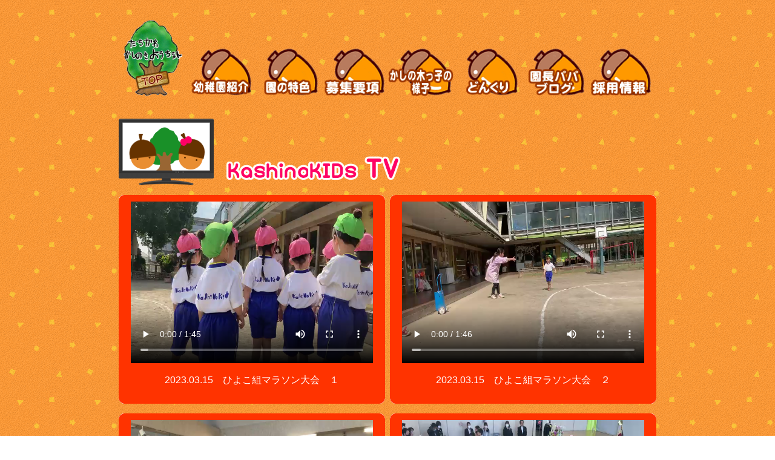

--- FILE ---
content_type: text/html
request_url: http://kashinokids.jp/html/tv_57.html
body_size: 55092
content:
<!DOCTYPE HTML PUBLIC "-//W3C//DTD HTML 4.01 Transitional//EN">
<HTML>
<HEAD>
<META http-equiv="Content-Type" content="text/html; charset=Shift_JIS">
<META name="GENERATOR" content="IBM WebSphere Studio Homepage Builder Version 9.0.0.0 for Windows">
<META http-equiv="Content-Style-Type" content="text/css">
<TITLE>立川かしの木幼稚園　かしのきっずTV</TITLE>
<SCRIPT>
<!--HPB_SCRIPT_INFO_40
//HPB_VFX_EVT Element:BODY Event:OnLoad Handler:HpbVfxinit('Layer1','HpbVfx0001','A120',1000,1000,0); 
//HPB_VFX_PAR Element:BODY Event:OnLoad LayerID:Layer1 Entry:HpbVfx0001 Param:A120 1stDelay:1000 NxtDelay:1000 Loop:0 
//-->
</SCRIPT>
<SCRIPT language="JavaScript">
<!--
HPB_SCRIPT_VFX_40
//
//  Licensed Materials - Property of IBM
//  11P5743
//  (C) Copyright IBM Corp. 1998, 2000 All Rights Reserved.
//
var layerId       =  0; var func          =  1; var effectPattern =  2; 
var startTime     =  3; var nextLayerIdx  =  4; var nextStartTime =  5; 
var intervalTime  =  6; var repeat        =  7; var endVisibility =  8;
var posX          =  9; var posY          = 10; var posStartX     = 11;
var posStartY     = 12; var posEndX       = 13; var posEndY       = 14;
var stepX         = 15; var stepY         = 16; var frame         = 17;
var accelerationX = 18; var accelerationY = 19; var angle         = 20;
var fixedX        = 21; var fixedY        = 22; 

var appVer = parseInt(navigator.appVersion);
var isNC = (document.layers && (appVer >= 4)); // Netscape Navigator 4.0 or later
var isIE = (document.all    && (appVer >= 4)); // Internet Explorer  4.0 or later
var elt;
elt = new Array;
var layerobj;
layerobj = new Array;
var lastobj;

function HpbVfxinit() {
  var w_str;
  if (isNC || isIE) {
    var n_div = arguments.length / 6;
    for (var div = 0; div < n_div; div++) {
      var args = 6 * div;
      var arg1 = arguments[args];
      var arg2 = arguments[args+1];
      var arg3 = arguments[args+2];
      var arg4 = arguments[args+3];
      var arg5 = arguments[args+4];
      var arg6 = arguments[args+5];
      elt[div] = new Array(arg1,arg2,arg3,arg4,-1,arg5,0,arg6,true,-32767,-32767,-32767,-32767,-32767,-32767,-32767,-32767,40,1.0,1.0,0,-1,-1);
  } }

  if (isNC) {
    for (i=0; i < elt.length; i++) {
      w_str = "document." + elt[i][layerId];
      layerobj[i] = eval(w_str);
      if (layerobj[i]) {
        layerobj[i].init = false;
        layerobj[i].innerH = window.innerHeight;
        layerobj[i].innerW = window.innerWidth;
        layerobj[i].pos_x = layerobj[i].left;
        layerobj[i].pos_y = layerobj[i].top;
        layerobj[i].pos_w = layerobj[i].clip.width;
        layerobj[i].pos_h = layerobj[i].clip.height;
  } } }
  if (isIE) {
    for (i=0; i < elt.length; i++) {
      w_str = "document.all.item(\"" + elt[i][layerId] + "\")";
      if (eval(w_str)) {
        w_str = "document.all.item(\"" + elt[i][layerId] + "\").style";
        layerobj[i] = eval(w_str);
        if (layerobj[i]) {
          layerobj[i].init = false;
          layerobj[i].innerH = document.body.clientHeight;
          layerobj[i].innerW = document.body.clientWidth;
          layerobj[i].pos_x = layerobj[i].pixelLeft;
          layerobj[i].pos_y = layerobj[i].pixelTop;
          layerobj[i].pos_w = layerobj[i].pixelWidth;
          layerobj[i].pos_h = layerobj[i].pixelHeight;
  } } } }

  if (isNC || isIE) {
    for (i=0; i < elt.length; i++) {
      if (layerobj[i]) {
        if (elt[i][posX] == -32767) elt[i][posX] = layerobj[i].pos_x;
        if (elt[i][posY] == -32767) elt[i][posY] = layerobj[i].pos_y;
        if (elt[i][effectPattern].charAt(0) == "A") {
          if (elt[i][posX] != -32767) elt[i][posEndX] = elt[i][posX];
          if (elt[i][posY] != -32767) elt[i][posEndY] = elt[i][posY];
          if (elt[i][effectPattern].charAt(1) == "1") {
            elt[i][posStartX] = layerobj[i].pos_w * -1;
            if (elt[i][posY] != -32767) elt[i][posStartY] = elt[i][posY];
          }
          if (elt[i][effectPattern].charAt(1) == "3") {
            if (elt[i][posX] != -32767) elt[i][posStartX] = elt[i][posX];
            elt[i][posStartY] = layerobj[i].pos_h * -1;
          }
          if (elt[i][effectPattern].charAt(1) == "5") {
            elt[i][posStartX] = layerobj[i].pos_w * -1;
            elt[i][posStartY] = layerobj[i].pos_h * -1;
          }
          if (elt[i][effectPattern].charAt(1) == "8") {
            elt[i][posStartX] = layerobj[i].pos_w * -1;
            elt[i][posStartY] = layerobj[i].innerH;
        } }
        if (elt[i][effectPattern].charAt(0) == "B") {
          if (elt[i][posX] != -32767) elt[i][posStartX] = elt[i][posX];
          if (elt[i][posY] != -32767) elt[i][posStartY] = elt[i][posY];
          if (elt[i][effectPattern].charAt(1) == "2") {
            elt[i][posEndX] = layerobj[i].pos_w * -1;
            if (elt[i][posY] != -32767) elt[i][posEndY] = elt[i][posY];
          }
          if (elt[i][effectPattern].charAt(1) == "4") {
            if (elt[i][posX] != -32767) elt[i][posEndX] = elt[i][posX];
            elt[i][posEndY] = layerobj[i].pos_h * -1;
          }
          if (elt[i][effectPattern].charAt(1) == "6") {
            elt[i][posEndX] = layerobj[i].pos_w * -1;
            elt[i][posEndY] = layerobj[i].pos_h * -1;
          }
          if (elt[i][effectPattern].charAt(1) == "7") {
            elt[i][posEndX] = layerobj[i].pos_w * -1;
            elt[i][posEndY] = layerobj[i].innerH;
        } }
        if (elt[i][effectPattern].charAt(0) == "C") {
          if (elt[i][effectPattern].charAt(1) == "2") {
            elt[i][posStartX] = layerobj[i].innerW;
            elt[i][posEndX] = layerobj[i].pos_w * -1;
            if (elt[i][posY] != -32767) {
              elt[i][posStartY] = elt[i][posY];
              elt[i][posEndY] = elt[i][posY];
            }
          }
          if (elt[i][effectPattern].charAt(1) == "1") {
            elt[i][posStartX] = layerobj[i].pos_w * -1;
            elt[i][posEndX] = layerobj[i].innerW;
            if (elt[i][posY] != -32767) {
              elt[i][posStartY] = elt[i][posY];
              elt[i][posEndY] = elt[i][posY];
            }
          }
          if (elt[i][effectPattern].charAt(1) == "3") {
            if (elt[i][posX] != -32767) {
              elt[i][posStartX] = elt[i][posX];
              elt[i][posEndX] = elt[i][posX];
            }
            elt[i][posStartY] = layerobj[i].pos_h * -1;
            elt[i][posEndY] = layerobj[i].innerH;
          }
          if (elt[i][effectPattern].charAt(1) == "4") {
            if (elt[i][posX] != -32767) {
              elt[i][posStartX] = elt[i][posX];
              elt[i][posEndX] = elt[i][posX];
            }
            elt[i][posStartY] = layerobj[i].innerH;
            elt[i][posEndY] = layerobj[i].pos_h * -1;
          }
          if (elt[i][effectPattern].charAt(1) == "7") {
            elt[i][posStartX] = layerobj[i].innerW;
            elt[i][posStartY] = layerobj[i].pos_h * -1;
            elt[i][posEndX] = layerobj[i].pos_w * -1;
            elt[i][posEndY] = layerobj[i].innerH;
          }
          if (elt[i][effectPattern].charAt(1) == "5") {
            elt[i][posStartX] = layerobj[i].pos_w * -1;
            elt[i][posStartY] = layerobj[i].pos_h * -1;
            elt[i][posEndX] = layerobj[i].innerW;
            elt[i][posEndY] = layerobj[i].innerH;
          }
          if (elt[i][effectPattern].charAt(1) == "6") {
            elt[i][posStartX] = layerobj[i].innerW;
            elt[i][posStartY] = layerobj[i].innerH;
            elt[i][posEndX] = layerobj[i].pos_w * -1;
            elt[i][posEndY] = layerobj[i].pos_h * -1;
          }
          if (elt[i][effectPattern].charAt(1) == "8") {
            elt[i][posStartX] = layerobj[i].pos_w * -1;
            elt[i][posStartY] = layerobj[i].innerH;
            elt[i][posEndX] = layerobj[i].innerW;
            elt[i][posEndY] = layerobj[i].pos_h * -1;
        } }
        if (elt[i][effectPattern].charAt(0) == "D") {
          if (elt[i][effectPattern].charAt(1) == "1") {
            elt[i][stepX] = 4;  elt[i][stepY] = 0;
          }
          if (elt[i][effectPattern].charAt(1) == "3") {
            elt[i][stepX] = 0;  elt[i][stepY] = 4;
        } }
        if (elt[i][effectPattern].charAt(0) == "F") {
          if (elt[i][effectPattern].charAt(1) == "4") {
            if (elt[i][posX] != -32767) {
              elt[i][posStartX] = elt[i][posX];
              elt[i][posEndX] = elt[i][posX] + layerobj[i].pos_w;
            }
            if (elt[i][posY] != -32767) {
              elt[i][posStartY] = elt[i][posY];
              if (elt[i][effectPattern].charAt(3) == "1") elt[i][posEndY] = elt[i][posY] + 80;
              if (elt[i][effectPattern].charAt(3) == "2") elt[i][posEndY] = elt[i][posY] + 160;
              if (elt[i][effectPattern].charAt(3) == "3") elt[i][posEndY] = elt[i][posY] + 320;
            }
            elt[i][stepX] = 0;  elt[i][stepY] = 4;
          }
          if (elt[i][effectPattern].charAt(1) == "2") {
            if (elt[i][posX] != -32767) {
              elt[i][posStartX] = elt[i][posX];
              if (elt[i][effectPattern].charAt(3) == "1") elt[i][posEndX] = elt[i][posX] + 80;
              if (elt[i][effectPattern].charAt(3) == "2") elt[i][posEndX] = elt[i][posX] + 160;
              if (elt[i][effectPattern].charAt(3) == "3") elt[i][posEndX] = elt[i][posX] + 320;
            }
            if (elt[i][posY] != -32767) {
              elt[i][posStartY] = elt[i][posY];
              elt[i][posEndY] = elt[i][posY] + layerobj[i].pos_h;
            }
            elt[i][stepX] = 4;  elt[i][stepY] = 0;
        } }
        if (elt[i][effectPattern].charAt(0) == "G") {
          if (elt[i][effectPattern].charAt(1) == "2") {
            elt[i][posStartX] = 0;
            if (elt[i][effectPattern].charAt(3) == "1") elt[i][posStartY] = 80;
            if (elt[i][effectPattern].charAt(3) == "2") elt[i][posStartY] = 160;
            if (elt[i][effectPattern].charAt(3) == "3") elt[i][posStartY] = 320;
            elt[i][posEndX] = 1;  elt[i][posEndY] = 1;
        } }
        if (elt[i][effectPattern].charAt(0) == "H") {
          if (elt[i][effectPattern].charAt(3) == "1") {
            elt[i][stepX] = 8;  elt[i][stepY] = 8;
          }
          if (elt[i][effectPattern].charAt(3) == "2") {
            elt[i][stepX] = 16;  elt[i][stepY] = 16;
          }
          if (elt[i][effectPattern].charAt(3) == "3") {
            elt[i][stepX] = 32;  elt[i][stepY] = 32;
          }
          if (elt[i][effectPattern].charAt(1) == "2") {
            elt[i][stepX] = 0;  elt[i][fixedX] = true;  elt[i][fixedY] = true;
          }
          if (elt[i][effectPattern].charAt(1) == "1") {
            elt[i][stepY] = 0;  elt[i][fixedX] = true;  elt[i][fixedY] = true;
          }
          if (elt[i][effectPattern].charAt(1) == "3") {
            elt[i][fixedX] = false;  elt[i][fixedY] = false;
        } }
        if (elt[i][effectPattern].charAt(0) == "I") {
          if (elt[i][effectPattern].charAt(3) == "1") {
            elt[i][posStartX] = 40;  elt[i][posStartY] = 40;
          }
          if (elt[i][effectPattern].charAt(3) == "2") {
            elt[i][posStartX] = 80;  elt[i][posStartY] = 80;
          }
          if (elt[i][effectPattern].charAt(3) == "3") {
            elt[i][posStartX] = 160;  elt[i][posStartY] = 160;
          }
          elt[i][posEndX] = 1;  elt[i][posEndY] = 1;  elt[i][stepX] = -32767;
          if (elt[i][effectPattern].charAt(1) == "1") {
            elt[i][posY] += elt[i][posStartY];
            elt[i][stepY] = Math.PI * 3 / 2;
            elt[i][frame] = 40;
          }
          if (elt[i][effectPattern].charAt(1) == "2") {
            elt[i][posY] -= elt[i][posStartY];
            elt[i][stepY] = Math.PI * 1 / 2;
            elt[i][frame] = 40;
          }
          if (elt[i][effectPattern].charAt(1) == "3") {
            elt[i][posX] -= elt[i][posStartX];
            elt[i][stepY] = Math.PI * 0 / 2;
            elt[i][frame] = 40;
          }
          if (elt[i][effectPattern].charAt(1) == "4") {
            elt[i][posX] += elt[i][posStartX];
            elt[i][stepY] = Math.PI * 2 / 2;
            elt[i][frame] = 40;
          }
          if (elt[i][effectPattern].charAt(1) == "5") {
            elt[i][posY] += elt[i][posStartY];
            elt[i][stepY] = Math.PI * 3 / 2;
            elt[i][frame] = -40;
          }
          if (elt[i][effectPattern].charAt(1) == "6") {
            elt[i][posY] -= elt[i][posStartY];
            elt[i][stepY] = Math.PI * 1 / 2;
            elt[i][frame] = -40;
          }
          if (elt[i][effectPattern].charAt(1) == "7") {
            elt[i][posX] -= elt[i][posStartX];
            elt[i][stepY] = Math.PI * 0 / 2;
            elt[i][frame] = -40;
          }
          if (elt[i][effectPattern].charAt(1) == "8") {
            elt[i][posX] += elt[i][posStartX];
            elt[i][stepY] = Math.PI * 2 / 2;
            elt[i][frame] = -40;
        } }
        if (elt[i][effectPattern].charAt(0) == "J") {
          if (elt[i][effectPattern].charAt(3) == "1") {
            elt[i][posStartX] = 0;  elt[i][posStartY] = 80;
          }
          if (elt[i][effectPattern].charAt(3) == "2") {
            elt[i][posStartX] = 0;  elt[i][posStartY] = 160;
          }
          if (elt[i][effectPattern].charAt(3) == "3") {
            elt[i][posStartX] = 0;  elt[i][posStartY] = 320;
          }
          elt[i][posEndX] = 1;  elt[i][posEndY] = 1;
          elt[i][stepX] = -32767;  elt[i][stepY] = 0;
          if (elt[i][effectPattern].charAt(1) == "2") {
            elt[i][accelerationY] = 0.99;  elt[i][frame] = 40;
        } }
        if (elt[i][effectPattern].charAt(0) == "K") {
          if (elt[i][effectPattern].charAt(3) == "1") {
            elt[i][posStartX] = 40;  elt[i][posStartY] = 40;
          }
          if (elt[i][effectPattern].charAt(3) == "2") {
            elt[i][posStartX] = 80;  elt[i][posStartY] = 80;
          }
          if (elt[i][effectPattern].charAt(3) == "3") {
            elt[i][posStartX] = 160;  elt[i][posStartY] = 160;
          }
          elt[i][stepX] = -32767;  elt[i][stepY] = 0;
          if (elt[i][effectPattern].charAt(1) == "1") {
            elt[i][posEndX] = 13;  elt[i][posEndY] = 12;  elt[i][frame] = 160;
          }
          if (elt[i][effectPattern].charAt(1) == "2") {
            elt[i][posEndX] = 7;  elt[i][posEndY] = 2;  elt[i][frame] = 160;
          }
          if (elt[i][effectPattern].charAt(1) == "3") {
            elt[i][posEndX] = 11;  elt[i][posEndY] = 4;  elt[i][frame] = 160;
          }
          if (elt[i][effectPattern].charAt(1) == "4") {
            elt[i][posEndX] = 7;  elt[i][posEndY] = 4;  elt[i][frame] = 160;
        } }
        if (elt[i][effectPattern].charAt(2) == "1") elt[i][intervalTime] = 200;
        if (elt[i][effectPattern].charAt(2) == "2") elt[i][intervalTime] = 100;
        if (elt[i][effectPattern].charAt(2) == "3") elt[i][intervalTime] = 50;
        if ( elt[i][startTime] >= 0 ) setTimeout( "HpbVfxtimer(" + i + ")", elt[i][startTime] );
} } } }

function HpbVfxtimer(tid) {
  if (isNC || isIE) {
    if (layerobj[tid]) {
      var func_str;
      func_str = elt[tid][func] + "( tid, elt[tid], layerobj[tid] )";
      eval(func_str);
} } }

function HpbVfxshowobj(obj) {
  if (obj) {
    if (isNC) obj.visibility = "show";
    if (isIE) obj.visibility = "visible";
    lastobj = obj;
} }

function HpbVfxhideobj(obj) {
  if (obj) {
    if (isNC) obj.visibility = "hide";
    if (isIE) obj.visibility = "hidden";
} }

function HpbVfx0001(tid,et,ob) {
  var x;  var y;
  if (ob) {
    if (ob.init == false) {
      if (et[stepX] != -32767) ob.stepX = et[stepX] * Math.cos(et[angle]);
      else ob.stepX = (et[posEndX] - et[posStartX]) / et[frame];
      if (et[stepY] != -32767) ob.stepY = et[stepY] * Math.sin(et[angle]);
      else ob.stepY = (et[posEndY] - et[posStartY]) / et[frame];
      if (ob.stepX > 0 && ob.stepX < 1) ob.stepX = 1;
      if (ob.stepX < 0 && ob.stepX > -1) ob.stepX = -1;
      if (ob.stepY > 0 && ob.stepY < 1) ob.stepY = 1;
      if (ob.stepY < 0 && ob.stepY > -1) ob.stepY = -1;
      if (et[posStartX] != -32767) ob.x = et[posStartX];
      else if (ob.stepX > 0) ob.x = 0 - ob.pos_w; else ob.x = ob.innerW - ob.pos_w;
      if (et[posStartY] != -32767) ob.y = et[posStartY];
      else if (ob.stepY > 0) ob.y = 0 - ob.pos_h; else ob.y = ob.innerH - ob.pos_h;
      if (et[posEndX] != -32767) ob.posEndX = et[posEndX];
      else if (ob.stepX > 0) ob.posEndX = ob.innerW - ob.pos_w; else ob.posEndX = 0 - ob.pos_w;
      if (et[posEndY] != -32767) ob.posEndY = et[posEndY];
      else if (ob.stepY > 0) ob.posEndY = ob.innerH - ob.pos_h; else ob.posEndY = 0 - ob.pos_h;
      HpbVfxshowobj(ob);
      ob.init = true;  ob.frame = 0;
    }
    ob.stepX = ob.stepX * et[accelerationX];
    if (ob.stepX > 0 && ob.stepX < 1) ob.stepX = 1;
    if (ob.stepX < 0 && ob.stepX > -1) ob.stepX = -1;
    ob.stepY = ob.stepY * et[accelerationY];
    if (ob.stepY > 0 && ob.stepY < 1) ob.stepY = 1;
    if (ob.stepY < 0 && ob.stepY > -1) ob.stepY = -1;
    ob.x += ob.stepX;  ob.y += ob.stepY;
    var endX;  var endY;
    endX = false;  endY = false;
    if (ob.stepX > 0) if (ob.x >= ob.posEndX) {endX = true;  ob.x = ob.posEndX;}
    if (ob.stepX < 0) if (ob.x <= ob.posEndX) {endX = true;  ob.x = ob.posEndX;}
    if (ob.stepX == 0) endX = true;
    if (ob.stepY > 0) if (ob.y >= ob.posEndY) {endY = true;  ob.y = ob.posEndY;}
    if (ob.stepY < 0) if (ob.y <= ob.posEndY) {endY = true;  ob.y = ob.posEndY;}
    if (ob.stepY == 0) endY = true;
    ob.left = Math.round( ob.x );  ob.top = Math.round(ob.y);
    if (endX == true && endY == true) {
      if (et[endVisibility] == false) HpbVfxhideobj(ob);
      ob.init = false;
      if (et[repeat] == true) setTimeout("HpbVfxtimer(" + tid + ")",et[startTime]);
      else if (et[nextLayerIdx] >= 0) setTimeout("HpbVfxtimer(" + et[nextLayerIdx] + ")",et[nextStartTime]);
    } else setTimeout("HpbVfxtimer(" + tid + ")",et[intervalTime]);
} }

function HpbVfx0101(tid,et,ob) {
  var cl;  var cr;  var ct;  var cb;  var tm;  var x;  var y;
  if (ob) {
    if (ob.init == false) {
      if (et[stepX] != -32767) ob.cs_x = et[stepX]; else ob.cs_x = ob.pos_w / et[frame];
      if (et[stepY] != -32767) ob.cs_y = et[stepY]; else ob.cs_y = ob.pos_h / et[frame];
      ob.c_x = 0;  ob.c_y = 0;
      HpbVfxshowobj(ob);
      ob.init = true;
    }
    tm = false;
    cl = 0;  cr = ob.pos_w;  ct = 0;  cb = ob.pos_h;
    x = ob.pos_x;  y = ob.pos_y;
    if (et[fixedX] == false) {
      if (ob.cs_x > 0) {
        ob.c_x += ob.cs_x;
        if (cr > ob.c_x) {
          cl = cr - ob.c_x;  tm = true;  x = ob.pos_x - ob.pos_w + ob.c_x;
      } }
      if (ob.cs_x < 0) {
        ob.c_x += ob.cs_x;  cr = ob.c_x * -1;
        if (cr < ob.pos_w) {
          tm = true;  x = ob.pos_x + ob.pos_w + ob.c_x;
        } else cr = ob.pos_w;
      }
    } else {
      if (ob.cs_x > 0) {
        ob.c_x += ob.cs_x;
        if (cr > ob.c_x) {cr = ob.c_x;  tm = true;}
      }
      if (ob.cs_x < 0) {
        ob.c_x += ob.cs_x;  cl = ob.c_x * -1;
        if (cl < ob.pos_w) {tm = true;  cl = ob.pos_w - cl;} else cl = 0;
    } }
    if (et[fixedY] == false) {
      if (ob.cs_y > 0) {
        ob.c_y += ob.cs_y;
        if (cb > ob.c_y) {ct = cb - ob.c_y;  tm = true;  y = ob.pos_y - ob.pos_h + ob.c_y;}
      }
      if (ob.cs_y < 0) {
        ob.c_y += ob.cs_y;  cb = ob.c_y * -1;
        if ( cb < ob.pos_h ) {tm = true;  y = ob.pos_y + ob.pos_h + ob.c_y;} else cb = ob.pos_h;
      }
    } else {
      if (ob.cs_y > 0) {
        ob.c_y += ob.cs_y;
        if (cb > ob.c_y) {cb = ob.c_y;  tm = true;}
      }
      if (ob.cs_y < 0) {
        ob.c_y += ob.cs_y;  ct = ob.c_y * -1;
        if (ct < ob.pos_h) {tm = true;  ct = ob.pos_h - ct;} else ct = 0;
    } }
    if (isNC) {ob.clip.left = cl;  ob.clip.right = cr;  ob.clip.top = ct;  ob.clip.bottom = cb;}
    if (isIE) ob.clip = "rect(" + ct + "," + cr + "," + cb + "," + cl + ")";
    ob.top = y;  ob.left = x;
    if (tm) setTimeout("HpbVfxtimer(" + tid + ")",et[intervalTime]);
    else {
      if (et[endVisibility] == false) HpbVfxhideobj(ob);
      ob.init = false;
      if (et[repeat] == true) setTimeout("HpbVfxtimer(" + tid + ")",et[startTime]);
      else if (et[nextLayerIdx] >= 0) setTimeout("HpbVfxtimer(" + et[nextLayerIdx] + ")",et[nextStartTime]);
} } }

function HpbVfx0201(tid,et,ob) {
  var cl;  var cr;  var ct;  var cb;  var tm;  var x;  var y;
  if (ob) {
    if (ob.init == false) {
      if (et[stepX] != -32767) ob.cs_x = et[stepX]; else ob.cs_x = ob.pos_w / et[frame];
      if (et[stepY] != -32767) ob.cs_y = et[stepY]; else ob.cs_y = ob.pos_h / et[frame];
      ob.c_w = et[posEndX] - et[posStartX];  ob.c_h = et[posEndY] - et[posStartY];
      ob.c_x = 0;  ob.c_y = 0;
      HpbVfxshowobj(ob);
      ob.init = true;
    }
    tm = false;
    cl = 0;  cr = ob.pos_w;  ct = 0;  cb = ob.pos_h;
    x = et[posStartX];  y = et[posStartY];
    if (ob.cs_x > 0) {
      ob.c_x += ob.cs_x;
      if (ob.c_x < (ob.pos_w - ob.c_w)) {
        cl = ob.c_x;  cr = cl + ob.c_w;
        tm = true;
      } else cl = ob.pos_w - ob.c_w;
    }
    if (ob.cs_x < 0) {
      ob.c_x += ob.cs_x;  cr = ob.pos_w + ob.c_x;
      if (cr > ob.c_w) {cl = cr - ob.c_w;  tm = true;}
      else cr = ob.c_w;
    }
    if (ob.cs_y > 0) {
      ob.c_y += ob.cs_y;
      if (ob.c_y < (ob.pos_h - ob.c_h)) {
        ct = ob.c_y;  cb = ct + ob.c_h;
        tm = true;
      } else ct = ob.pos_h - ob.c_h;
    }
    if (ob.cs_y < 0) {
      ob.c_y += ob.cs_y;  cb = ob.pos_h + ob.c_y;
      if (cb > ob.c_h) {ct = cb - ob.c_h;  tm = true;}
      else cb = ob.c_h;
    }
    if (isNC) {ob.clip.left = cl;  ob.clip.right = cr;  ob.clip.top = ct;  ob.clip.bottom = cb;}
    if (isIE) ob.clip = "rect(" + ct + "," + cr + "," + cb + "," + cl + ")";
    x -= cl;  y -= ct;
    ob.top = y;  ob.left = x;
    if (tm) setTimeout( "HpbVfxtimer(" + tid + ")",et[intervalTime]);
    else {
      if (et[endVisibility] == false) HpbVfxhideobj(ob);
      ob.init = false;
      if (et[repeat] == true) setTimeout("HpbVfxtimer(" + tid + ")",et[startTime]);
      else if (et[nextLayerIdx] >= 0) setTimeout("HpbVfxtimer(" + et[nextLayerIdx] + ")",et[nextStartTime]);
} } }

function HpbVfx0301(tid,et,ob) {
  var x;  var y;  var tx;  var ty;
  if (ob) {
    if (ob.init == false) {
      if (et[stepX] != -32767) ob.step = et[stepX]; else ob.step = (Math.PI * 2) / et[frame];
      ob.boundX = et[posStartX];  ob.boundY = et[posStartY];
      ob.angle = 0.0;
      HpbVfxshowobj(ob);
      ob.init = true;
    }
    tx = Math.cos(ob.angle * et[posEndX]) * ob.boundX;  ty = Math.sin(ob.angle * et[posEndY]) * ob.boundY;
    if (et[fixedX] != 0) tx = Math.abs(tx) * et[fixedX];
    if (et[fixedY] != 0) ty = Math.abs(ty) * et[fixedY];
    x = et[posX];  y = et[posY];
    x += tx * Math.cos(et[angle]);  y += tx * Math.sin(et[angle]);
    x += ty * Math.cos(et[angle] + (Math.PI / 2));  y += ty * Math.sin(et[angle] + (Math.PI / 2));
    ob.top = Math.round(y);  ob.left = Math.round(x);
    if (et[accelerationX] != 1.0 || et[accelerationY] != 1.0) {
      ob.boundX *= et[accelerationX];  ob.boundY *= et[accelerationY];
      if (ob.boundX < 4  && ob.boundY < 4) {
        ob.init = false;
        if (et[repeat] == true) setTimeout("HpbVfxtimer(" + tid + ")",et[startTime]);
        else if (et[nextLayerIdx] >= 0) setTimeout("HpbVfxtimer(" + et[nextLayerIdx] + ")",et[nextStartTime]);
      } else {
        ob.angle += ob.step;
        setTimeout("HpbVfxtimer(" + tid + ")",et[intervalTime]);
      }
    } else {
      if (ob.angle >= (2 * Math.PI)) {
        ob.init = false;
        if (et[repeat] == true) setTimeout("HpbVfxtimer(" + tid + ")",et[startTime]);
        else if (et[nextLayerIdx] >= 0) setTimeout("HpbVfxtimer(" + et[nextLayerIdx] + ")",et[nextStartTime]);
      } else {
        ob.angle += ob.step;
        setTimeout("HpbVfxtimer(" + tid + ")",et[intervalTime]);
} } } }

function HpbVfx0311(tid,et,ob) {
  var x;  var y;  var ws;
  if (ob) {
    if (ob.init == false) {ob.setp = 0;  HpbVfxshowobj(ob);  ob.init = true;}
    x = et[posX];  y = et[posY];
    if (et[fixedX] == true) ws = ob.setp;
    else {
      ws = Math.round(Math.random() * 4);
      if (ws > 3) ws = 0;
    }
    if (ws == 1) x += et[stepX];
    if (ws == 3) x -= et[stepX];
    if (et[fixedY] == true) ws = ob.setp;
    else {
      ws = Math.round(Math.random() * 4);
      if (ws > 3) ws = 0;
    }
    if (ws == 1) y += et[stepY];
    if (ws == 3) y -= et[stepY];
    ob.top = Math.round( y );  ob.left = Math.round( x );
    ob.setp ++;
    if (ob.setp >= 4) {
      ob.init = false;
      if (et[repeat] == true) setTimeout("HpbVfxtimer(" + tid + ")",et[startTime]);
      else if (et[nextLayerIdx] >= 0) setTimeout("HpbVfxtimer(" + et[nextLayerIdx] + ")",et[nextStartTime]);
    } else setTimeout("HpbVfxtimer(" + tid + ")",et[intervalTime]);
} }

function HpbVfx0401(tid,et,ob) {
  var x;  var y;  var tx;  var ty;
  if (ob) {
    if (ob.init == false) {
      if (et[stepX] != -32767) ob.step = et[stepX]; else ob.step = (Math.PI * 2) / et[frame];
      ob.angle = 0.0;
      HpbVfxshowobj(ob);
      ob.init = true;
    }
    tx = Math.cos((ob.angle * et[posEndX]) + et[stepY]) * et[posStartX];
    ty = Math.sin((ob.angle * et[posEndY]) + et[stepY]) * et[posStartY];
    x = et[posX];  y = et[posY];
    x += tx * Math.cos(et[angle]);  y += tx * Math.sin(et[angle]);
    x += ty * Math.cos(et[angle] + (Math.PI / 2));  y += ty * Math.sin(et[angle] + (Math.PI / 2));
    ob.top = Math.round(y);  ob.left = Math.round(x);
    if (Math.abs(ob.angle) >= (2 * Math.PI)) {
      ob.init = false;
      if (et[repeat] == true) setTimeout("HpbVfxtimer(" + tid + ")",et[startTime]);
      else if (et[nextLayerIdx] >= 0) setTimeout("HpbVfxtimer(" + et[nextLayerIdx] + ")",et[nextStartTime]);
    } else {
      ob.angle += ob.step;
      setTimeout("HpbVfxtimer(" + tid + ")",et[intervalTime]);
} } }

function HpbVfx0501(tid,et,ob) {
  if (ob) {
    if (ob.init == false) {HpbVfxshowobj(ob);  ob.init = true;}
    var px;  var py;
    if (isNC) {px = window.pageXOffset;  py = window.pageYOffset;}
    if (isIE) {px = document.body.scrollLeft;  py = document.body.scrollTop;}
    ob.top = Math.round(py + et[posY]);  ob.left = Math.round(px + et[posX]);
    setTimeout("HpbVfxtimer(" + tid + ")",et[intervalTime]);
} }

function MM_preloadImages() { //v3.0
  var d=document; if(d.images){ if(!d.MM_p) d.MM_p=new Array();
    var i,j=d.MM_p.length,a=MM_preloadImages.arguments; for(i=0; i<a.length; i++)
    if (a[i].indexOf("#")!=0){ d.MM_p[j]=new Image; d.MM_p[j++].src=a[i];}}
}

function MM_swapImgRestore() { //v3.0
  var i,x,a=document.MM_sr; for(i=0;a&&i<a.length&&(x=a[i])&&x.oSrc;i++) x.src=x.oSrc;
}

function MM_findObj(n, d) { //v4.01
  var p,i,x;  if(!d) d=document; if((p=n.indexOf("?"))>0&&parent.frames.length) {
    d=parent.frames[n.substring(p+1)].document; n=n.substring(0,p);}
  if(!(x=d[n])&&d.all) x=d.all[n]; for (i=0;!x&&i<d.forms.length;i++) x=d.forms[i][n];
  for(i=0;!x&&d.layers&&i<d.layers.length;i++) x=MM_findObj(n,d.layers[i].document);
  if(!x && d.getElementById) x=d.getElementById(n); return x;
}

function MM_swapImage() { //v3.0
  var i,j=0,x,a=MM_swapImage.arguments; document.MM_sr=new Array; for(i=0;i<(a.length-2);i+=3)
   if ((x=MM_findObj(a[i]))!=null){document.MM_sr[j++]=x; if(!x.oSrc) x.oSrc=x.src; x.src=a[i+2];}
}
//-->
</SCRIPT>
</HEAD>
<BODY background="../image/sc01_bg.gif" onload="HpbVfxinit('Layer1','HpbVfx0001','A120',1000,1000,0);MM_preloadImages('../parts/menu_tree140_on.png','../parts/menu_syoukai_on.png','../parts/menu_tokushoku_on.png','../parts/menu_bosyuu_on.png','../parts/menu_live_on.png','../parts/menu_donguri2_on.png','../parts/menu_blog_on.png','../parts/menu_saiyou_on.png')">
<table width="878" align="center" cellspacing="2">
  <tr> 
    <td> <div align="center"> <br>
        <table width="900" align="center" cellspacing="2">
          <tr> 
            <td colspan="4"><font size="2"><font size="2"><font size="2"><font size="2"><font size="2"><font size="2"><font size="2"><font size="2"><font size="2"><font size="2"><font size="2"><font size="2"><font size="2"><font size="2"><font color="#FFFFFF"></font></font></font></font></font></font></font></font></font></font></font></font></font></font></font><font size="2"><font color="#FFFFFF"> 
              </font> </font> <div align="center"><font size="2"><font size="2"><font color="#FFFFFF"><a href="../index.html" onMouseOut="MM_swapImgRestore()" onMouseOver="MM_swapImage('Image121','','../parts/menu_tree140_on.png',1)"><img src="../parts/menu_tree140_off.png" name="Image121" width="110" height="128" border="0" id="Image121"></a></font><font size="2"><font size="2"><font size="2"><font size="2"><font size="2"><font size="2"><font size="2"><font size="2"><font size="2"><font size="2"><font size="2"><font size="2"><font size="2"><font size="2"><font color="#FFFFFF"><a href="syoukai.html" onMouseOut="MM_swapImgRestore()" onMouseOver="MM_swapImage('Image711','','../parts/menu_syoukai_on.png',1)"><img src="../parts/menu_syoukai_off.png" name="Image711" width="110" height="119" border="0" id="Image71"></a><a href="tokushoku.html" onMouseOut="MM_swapImgRestore()" onMouseOver="MM_swapImage('Image191','','../parts/menu_tokushoku_on.png',1)"><img src="../parts/menu_tokushoku_off.png" name="Image191" width="110" height="119" border="0" id="Image191"></a><a href="bosyuyoukou.html" onMouseOut="MM_swapImgRestore()" onMouseOver="MM_swapImage('Image201','','../parts/menu_bosyuu_on.png',1)"><img src="../parts/menu_bosyuu_off.png" name="Image201" width="110" height="119" border="0" id="Image201"></a></font><font size="2"><font size="2"><font size="2"><font size="2"><font size="2"><font size="2"><font size="2"><font size="2"><font size="2"><font size="2"><font color="#FFFFFF"><a href="kashinokids.html" onMouseOut="MM_swapImgRestore()" onMouseOver="MM_swapImage('Image111','','../parts/menu_live_on.png',1)"><img src="../parts/menu_live_off.png" name="Image111" width="110" height="119" border="0" id="Image111"></a><a href="donguri.html" onMouseOut="MM_swapImgRestore()" onMouseOver="MM_swapImage('Image211','','../parts/menu_donguri2_on.png',1)"><img src="../parts/menu_donguri2_off.png" name="Image211" width="110" height="119" border="0" id="Image211"></a></font><font size="2"><font color="#FFFFFF"><a href="https://kashinokids.blogspot.com/" target="_blank" onMouseOver="MM_swapImage('Image91','','../parts/menu_blog_on.png',1)" onMouseOut="MM_swapImgRestore()"><img src="../parts/menu_blog_off.png" name="Image91" width="110" height="119" border="0" id="Image91"></a><a href="bosyu.html" onMouseOut="MM_swapImgRestore()" onMouseOver="MM_swapImage('Image221','','../parts/menu_saiyou_on.png',1)"><img src="../parts/menu_saiyou_off.png" name="Image221" width="110" height="119" border="0" id="Image221"></a></font></font></font></font></font></font></font></font></font></font></font></font></font></font></font></font></font></font></font></font></font></font></font></font></font></font></font></font></div></td>
          </tr>
          <tr> 
            <td colspan="4"><div align="center"></div>
            　</td>
          </tr>
        </table>
        <font size="2"><font color="#FFFFFF"> </font> </font></div>
      <div align="center"></div></td>
  </tr>
  <tr> 
    <td><table width="880" align="center" cellspacing="6">
        <tr> 
          <td colspan="2"><a href="tv.html"><img src="../tv/bn_tv.png" width="600" height="110" border="0"></a></td>
        </tr>
        <tr valign="top"> 
          <td><a name="230315ha"></a></td>
          <td><a name="230315hb"></a></td>
        </tr>
        <tr valign="top"> 
          <td><table width="440" border="0" align="center" cellpadding="0" cellspacing="0">
              <tr> 
                <td width="10"><font face="Meiryo UI, メイリオ, sans-serif"><strong><font size="4"><img src="../image/sensei/ul.gif" width="10" height="10"></font></strong></font></td>
                <td bgcolor="#FF3300"><font face="Meiryo UI, メイリオ, sans-serif"><strong><font size="4"><img src="../image/sensei/waku160.gif" width="420" height="10"></font></strong></font></td>
                <td width="10"><font face="Meiryo UI, メイリオ, sans-serif"><strong><font size="4"><img src="../image/sensei/ur.gif" width="10" height="10"></font></strong></font></td>
              </tr>
              <tr> 
                <td rowspan="4" bgcolor="#FF3300"><font face="Meiryo UI, メイリオ, sans-serif"><strong><font size="4"><img src="../image/sensei/waku160t.gif" width="10" height="320"></font></strong></font></td>
                <td bgcolor="#FF3300"> <div align="right"></div>
                  <div align="right"></div>
                  <div align="center"><font face="Meiryo UI, メイリオ, sans-serif"><video width="400" height="268" controls> 
                    <source src="../tv/230315_hiyoko01.mp4" type="video/mp4"> 
                    </video></font></div></td>
                <td rowspan="4" bgcolor="#FF3300"><font face="Meiryo UI, メイリオ, sans-serif"><strong><font size="4"><img src="../image/sensei/waku160t.gif" width="10" height="160"></font></strong></font></td>
              </tr>
              <tr> 
                <td bgcolor="#FF3300">&nbsp;</td>
              </tr>
              <tr> 
                <td valign="top" bgcolor="#FF3300"><div align="center"><font color="#FFFFFF" face="Meiryo UI, メイリオ, sans-serif">2023.03.15　ひよこ組マラソン大会　１</font></div></td>
              </tr>
              <tr> 
                <td valign="top" bgcolor="#FF3300">&nbsp;</td>
              </tr>
              <tr> 
                <td><font face="Meiryo UI, メイリオ, sans-serif"><strong><font size="4"><img src="../image/sensei/bl.gif" width="10" height="10"></font></strong></font></td>
                <td bgcolor="#FF3300"><font face="Meiryo UI, メイリオ, sans-serif"><strong><font size="4"><img src="../image/sensei/waku160.gif" width="10" height="10"></font></strong></font></td>
                <td><font face="Meiryo UI, メイリオ, sans-serif"><strong><font size="4"><img src="../image/sensei/br.gif" width="10" height="10"></font></strong></font></td>
              </tr>
            </table></td>
          <td><table width="440" border="0" align="center" cellpadding="0" cellspacing="0">
              <tr> 
                <td width="10"><font face="Meiryo UI, メイリオ, sans-serif"><strong><font size="4"><img src="../image/sensei/ul.gif" width="10" height="10"></font></strong></font></td>
                <td bgcolor="#FF3300"><font face="Meiryo UI, メイリオ, sans-serif"><strong><font size="4"><img src="../image/sensei/waku160.gif" width="420" height="10"></font></strong></font></td>
                <td width="10"><font face="Meiryo UI, メイリオ, sans-serif"><strong><font size="4"><img src="../image/sensei/ur.gif" width="10" height="10"></font></strong></font></td>
              </tr>
              <tr> 
                <td rowspan="4" bgcolor="#FF3300"><font face="Meiryo UI, メイリオ, sans-serif"><strong><font size="4"><img src="../image/sensei/waku160t.gif" width="10" height="320"></font></strong></font></td>
                <td bgcolor="#FF3300"> <div align="right"></div>
                  <div align="right"></div>
                  <div align="center"><font face="Meiryo UI, メイリオ, sans-serif"><video width="400" height="268" controls> 
                    <source src="../tv/230315_hiyoko02.mp4" type="video/mp4"> 
                    </video></font></div></td>
                <td rowspan="4" bgcolor="#FF3300"><font face="Meiryo UI, メイリオ, sans-serif"><strong><font size="4"><img src="../image/sensei/waku160t.gif" width="10" height="160"></font></strong></font></td>
              </tr>
              <tr> 
                <td bgcolor="#FF3300">&nbsp;</td>
              </tr>
              <tr> 
                <td valign="top" bgcolor="#FF3300"><div align="center"><font color="#FFFFFF" face="Meiryo UI, メイリオ, sans-serif">2023.03.15　ひよこ組マラソン大会　２</font></div></td>
              </tr>
              <tr> 
                <td valign="top" bgcolor="#FF3300">&nbsp;</td>
              </tr>
              <tr> 
                <td><font face="Meiryo UI, メイリオ, sans-serif"><strong><font size="4"><img src="../image/sensei/bl.gif" width="10" height="10"></font></strong></font></td>
                <td bgcolor="#FF3300"><font face="Meiryo UI, メイリオ, sans-serif"><strong><font size="4"><img src="../image/sensei/waku160.gif" width="10" height="10"></font></strong></font></td>
                <td><font face="Meiryo UI, メイリオ, sans-serif"><strong><font size="4"><img src="../image/sensei/br.gif" width="10" height="10"></font></strong></font></td>
              </tr>
            </table></td>
        </tr>
        <tr valign="top"> 
          <td><a name="230317a"></a></td>
          <td><a name="230317b"></a></td>
        </tr>
        <tr valign="top"> 
          <td><table width="440" border="0" align="center" cellpadding="0" cellspacing="0">
              <tr> 
                <td width="10"><strong><font size="4" face="Meiryo UI, メイリオ, sans-serif"><img src="../image/sensei/ul.gif" width="10" height="10"></font></strong></td>
                <td bgcolor="#FF3300"><strong><font size="4" face="Meiryo UI, メイリオ, sans-serif"><img src="../image/sensei/waku160.gif" width="420" height="10"></font></strong></td>
                <td width="10"><strong><font size="4" face="Meiryo UI, メイリオ, sans-serif"><img src="../image/sensei/ur.gif" width="10" height="10"></font></strong></td>
              </tr>
              <tr> 
                <td rowspan="4" bgcolor="#FF3300"><strong><font size="4" face="Meiryo UI, メイリオ, sans-serif"><img src="../image/sensei/waku160t.gif" width="10" height="320"></font></strong></td>
                <td bgcolor="#FF3300"> <div align="right"></div>
                  <div align="right"><strong></strong></div>
                  <div align="center"><video width="400" height="268" controls> 
                    <source src="../tv/2303/230317a.mp4" type="video/mp4"> </video></div></td>
                <td rowspan="4" bgcolor="#FF3300"><strong><font size="4" face="Meiryo UI, メイリオ, sans-serif"><img src="../image/sensei/waku160t.gif" width="10" height="160"></font></strong></td>
              </tr>
              <tr> 
                <td bgcolor="#FF3300">&nbsp;</td>
              </tr>
              <tr> 
                <td valign="top" bgcolor="#FF3300"><div align="center"><font color="#FFFFFF" face="Meiryo UI, メイリオ, sans-serif">2023.03.17　卒園式　１</font></div></td>
              </tr>
              <tr> 
                <td valign="top" bgcolor="#FF3300"><blockquote> 
                    <p><font color="#FFFFFF" face="Meiryo UI, メイリオ, sans-serif">温かい気持ちに囲まれて第５７回卒園式が挙行されました。ダイヤ掘り・縄跳び・ドッジボール・落とし穴・・・本気で遊び込み、強くて優しいかっこいい子に成長しました★ご卒園おめでとうございます★かっこいい小学生になってくださいね★</font></p>
                  </blockquote></td>
              </tr>
              <tr> 
                <td><strong><font size="4" face="Meiryo UI, メイリオ, sans-serif"><img src="../image/sensei/bl.gif" width="10" height="10"></font></strong></td>
                <td bgcolor="#FF3300"><strong><font size="4" face="Meiryo UI, メイリオ, sans-serif"><img src="../image/sensei/waku160.gif" width="10" height="10"></font></strong></td>
                <td><strong><font size="4" face="Meiryo UI, メイリオ, sans-serif"><img src="../image/sensei/br.gif" width="10" height="10"></font></strong></td>
              </tr>
            </table></td>
          <td><table width="440" border="0" align="center" cellpadding="0" cellspacing="0">
              <tr> 
                <td width="10"><strong><font size="4" face="Meiryo UI, メイリオ, sans-serif"><img src="../image/sensei/ul.gif" width="10" height="10"></font></strong></td>
                <td bgcolor="#FF3300"><strong><font size="4" face="Meiryo UI, メイリオ, sans-serif"><img src="../image/sensei/waku160.gif" width="420" height="10"></font></strong></td>
                <td width="10"><strong><font size="4" face="Meiryo UI, メイリオ, sans-serif"><img src="../image/sensei/ur.gif" width="10" height="10"></font></strong></td>
              </tr>
              <tr> 
                <td rowspan="4" bgcolor="#FF3300"><strong><font size="4" face="Meiryo UI, メイリオ, sans-serif"><img src="../image/sensei/waku160t.gif" width="10" height="320"></font></strong></td>
                <td bgcolor="#FF3300"> <div align="right"></div>
                  <div align="right"><strong></strong></div>
                  <div align="center"><video width="400" height="268" controls> 
                    <source src="../tv/2303/230317b.mp4" type="video/mp4"> </video></div></td>
                <td rowspan="4" bgcolor="#FF3300"><strong><font size="4" face="Meiryo UI, メイリオ, sans-serif"><img src="../image/sensei/waku160t.gif" width="10" height="160"></font></strong></td>
              </tr>
              <tr> 
                <td bgcolor="#FF3300">&nbsp;</td>
              </tr>
              <tr> 
                <td valign="top" bgcolor="#FF3300"><div align="center"><font color="#FFFFFF" face="Meiryo UI, メイリオ, sans-serif">2023.03.17　卒園式　２</font></div></td>
              </tr>
              <tr> 
                <td valign="top" bgcolor="#FF3300">&nbsp;</td>
              </tr>
              <tr> 
                <td><strong><font size="4" face="Meiryo UI, メイリオ, sans-serif"><img src="../image/sensei/bl.gif" width="10" height="10"></font></strong></td>
                <td bgcolor="#FF3300"><strong><font size="4" face="Meiryo UI, メイリオ, sans-serif"><img src="../image/sensei/waku160.gif" width="10" height="10"></font></strong></td>
                <td><strong><font size="4" face="Meiryo UI, メイリオ, sans-serif"><img src="../image/sensei/br.gif" width="10" height="10"></font></strong></td>
              </tr>
            </table></td>
        </tr>
        <tr valign="top"> 
          <td><a name="230317c"></a></td>
          <td><a name="230328"></a></td>
        </tr>
        <tr valign="top"> 
          <td><table width="440" border="0" align="center" cellpadding="0" cellspacing="0">
              <tr> 
                <td width="10"><strong><font size="4" face="Meiryo UI, メイリオ, sans-serif"><img src="../image/sensei/ul.gif" width="10" height="10"></font></strong></td>
                <td bgcolor="#FF3300"><strong><font size="4" face="Meiryo UI, メイリオ, sans-serif"><img src="../image/sensei/waku160.gif" width="420" height="10"></font></strong></td>
                <td width="10"><strong><font size="4" face="Meiryo UI, メイリオ, sans-serif"><img src="../image/sensei/ur.gif" width="10" height="10"></font></strong></td>
              </tr>
              <tr> 
                <td rowspan="4" bgcolor="#FF3300"><strong><font size="4" face="Meiryo UI, メイリオ, sans-serif"><img src="../image/sensei/waku160t.gif" width="10" height="320"></font></strong></td>
                <td bgcolor="#FF3300"> <div align="right"></div>
                  <div align="right"><strong></strong></div>
                  <div align="center"><video width="400" height="268" controls> 
                    <source src="../tv/2303/230317c.mp4" type="video/mp4"> </video></div></td>
                <td rowspan="4" bgcolor="#FF3300"><strong><font size="4" face="Meiryo UI, メイリオ, sans-serif"><img src="../image/sensei/waku160t.gif" width="10" height="160"></font></strong></td>
              </tr>
              <tr> 
                <td bgcolor="#FF3300">&nbsp;</td>
              </tr>
              <tr> 
                <td valign="top" bgcolor="#FF3300"><div align="center"><font color="#FFFFFF" face="Meiryo UI, メイリオ, sans-serif">2023.03.17　卒園式　３</font></div></td>
              </tr>
              <tr> 
                <td valign="top" bgcolor="#FF3300">&nbsp;</td>
              </tr>
              <tr> 
                <td><strong><font size="4" face="Meiryo UI, メイリオ, sans-serif"><img src="../image/sensei/bl.gif" width="10" height="10"></font></strong></td>
                <td bgcolor="#FF3300"><strong><font size="4" face="Meiryo UI, メイリオ, sans-serif"><img src="../image/sensei/waku160.gif" width="10" height="10"></font></strong></td>
                <td><strong><font size="4" face="Meiryo UI, メイリオ, sans-serif"><img src="../image/sensei/br.gif" width="10" height="10"></font></strong></td>
              </tr>
            </table></td>
          <td><table width="440" border="0" align="center" cellpadding="0" cellspacing="0">
              <tr> 
                <td width="10"><strong><font size="4" face="Meiryo UI, メイリオ, sans-serif"><img src="../image/sensei/ul.gif" width="10" height="10"></font></strong></td>
                <td bgcolor="#FF3300"><strong><font size="4" face="Meiryo UI, メイリオ, sans-serif"><img src="../image/sensei/waku160.gif" width="420" height="10"></font></strong></td>
                <td width="10"><strong><font size="4" face="Meiryo UI, メイリオ, sans-serif"><img src="../image/sensei/ur.gif" width="10" height="10"></font></strong></td>
              </tr>
              <tr> 
                <td rowspan="4" bgcolor="#FF3300"><strong><font size="4" face="Meiryo UI, メイリオ, sans-serif"><img src="../image/sensei/waku160t.gif" width="10" height="320"></font></strong></td>
                <td bgcolor="#FF3300"> <div align="right"></div>
                  <div align="right"><strong></strong></div>
                  <div align="center"><video width="400" height="268" controls> 
                    <source src="../tv/2303/230328.mp4" type="video/mp4"> </video></div></td>
                <td rowspan="4" bgcolor="#FF3300"><strong><font size="4" face="Meiryo UI, メイリオ, sans-serif"><img src="../image/sensei/waku160t.gif" width="10" height="160"></font></strong></td>
              </tr>
              <tr> 
                <td bgcolor="#FF3300">&nbsp;</td>
              </tr>
              <tr> 
                <td valign="top" bgcolor="#FF3300"><div align="center"><font color="#FFFFFF" face="Meiryo UI, メイリオ, sans-serif">2023.03.28　ダイヤ・幻の石寄贈 
                    ♪マロニーが来た♪ </font></div></td>
              </tr>
              <tr> 
                <td valign="top" bgcolor="#FF3300"><blockquote> 
                    <p><font color="#FFFFFF" face="Meiryo UI, メイリオ, sans-serif">卒園児が幼稚園3年間かけて集めたダイヤ・幻の石を寄贈の為にやって来ました。たくさんの思い出が詰まった素敵な石をありがたく受け取らせて頂きました★素敵な中学生になってくださいね　ありがとうございました★</font></p>
                  </blockquote></td>
              </tr>
              <tr> 
                <td><strong><font size="4" face="Meiryo UI, メイリオ, sans-serif"><img src="../image/sensei/bl.gif" width="10" height="10"></font></strong></td>
                <td bgcolor="#FF3300"><strong><font size="4" face="Meiryo UI, メイリオ, sans-serif"><img src="../image/sensei/waku160.gif" width="10" height="10"></font></strong></td>
                <td><strong><font size="4" face="Meiryo UI, メイリオ, sans-serif"><img src="../image/sensei/br.gif" width="10" height="10"></font></strong></td>
              </tr>
            </table></td>
        </tr>
        <tr valign="top"> 
          <td><a name="230330a"></a></td>
          <td><a name="230330b"></a></td>
        </tr>
        <tr valign="top"> 
          <td><table width="440" border="0" align="center" cellpadding="0" cellspacing="0">
              <tr> 
                <td width="10"><strong><font size="4" face="Meiryo UI, メイリオ, sans-serif"><img src="../image/sensei/ul.gif" width="10" height="10"></font></strong></td>
                <td bgcolor="#FF3300"><strong><font size="4" face="Meiryo UI, メイリオ, sans-serif"><img src="../image/sensei/waku160.gif" width="420" height="10"></font></strong></td>
                <td width="10"><strong><font size="4" face="Meiryo UI, メイリオ, sans-serif"><img src="../image/sensei/ur.gif" width="10" height="10"></font></strong></td>
              </tr>
              <tr> 
                <td rowspan="4" bgcolor="#FF3300"><strong><font size="4" face="Meiryo UI, メイリオ, sans-serif"><img src="../image/sensei/waku160t.gif" width="10" height="320"></font></strong></td>
                <td bgcolor="#FF3300"> <div align="right"></div>
                  <div align="right"><strong></strong></div>
                  <div align="center"><video width="400" height="268" controls> 
                    <source src="../tv/2303/230330a.mp4" type="video/mp4"> </video></div></td>
                <td rowspan="4" bgcolor="#FF3300"><strong><font size="4" face="Meiryo UI, メイリオ, sans-serif"><img src="../image/sensei/waku160t.gif" width="10" height="160"></font></strong></td>
              </tr>
              <tr> 
                <td bgcolor="#FF3300">&nbsp;</td>
              </tr>
              <tr> 
                <td valign="top" bgcolor="#FF3300"><div align="center"><font color="#FFFFFF" face="Meiryo UI, メイリオ, sans-serif">2023.03.30　晴れ着で幻の石拾い　１</font></div></td>
              </tr>
              <tr> 
                <td valign="top" bgcolor="#FF3300"><blockquote> 
                    <p><font color="#FFFFFF" face="Meiryo UI, メイリオ, sans-serif">小学校卒業式の晴れ姿で幻の石拾いに卒園児がやって来ました。幼稚園の思い出や将来の夢を聞き、改めて子ども達の成長を嬉しく感じました★いつでも　お待ちしておりますよ　楽しみです★</font></p>
                  </blockquote></td>
              </tr>
              <tr> 
                <td><strong><font size="4" face="Meiryo UI, メイリオ, sans-serif"><img src="../image/sensei/bl.gif" width="10" height="10"></font></strong></td>
                <td bgcolor="#FF3300"><strong><font size="4" face="Meiryo UI, メイリオ, sans-serif"><img src="../image/sensei/waku160.gif" width="10" height="10"></font></strong></td>
                <td><strong><font size="4" face="Meiryo UI, メイリオ, sans-serif"><img src="../image/sensei/br.gif" width="10" height="10"></font></strong></td>
              </tr>
            </table></td>
          <td><table width="440" border="0" align="center" cellpadding="0" cellspacing="0">
              <tr> 
                <td width="10"><strong><font size="4" face="Meiryo UI, メイリオ, sans-serif"><img src="../image/sensei/ul.gif" width="10" height="10"></font></strong></td>
                <td bgcolor="#FF3300"><strong><font size="4" face="Meiryo UI, メイリオ, sans-serif"><img src="../image/sensei/waku160.gif" width="420" height="10"></font></strong></td>
                <td width="10"><strong><font size="4" face="Meiryo UI, メイリオ, sans-serif"><img src="../image/sensei/ur.gif" width="10" height="10"></font></strong></td>
              </tr>
              <tr> 
                <td rowspan="4" bgcolor="#FF3300"><strong><font size="4" face="Meiryo UI, メイリオ, sans-serif"><img src="../image/sensei/waku160t.gif" width="10" height="320"></font></strong></td>
                <td bgcolor="#FF3300"> <div align="right"></div>
                  <div align="right"><strong></strong></div>
                  <div align="center"><video width="400" height="268" controls> 
                    <source src="../tv/2303/230330b.mp4" type="video/mp4"> </video></div></td>
                <td rowspan="4" bgcolor="#FF3300"><strong><font size="4" face="Meiryo UI, メイリオ, sans-serif"><img src="../image/sensei/waku160t.gif" width="10" height="160"></font></strong></td>
              </tr>
              <tr> 
                <td bgcolor="#FF3300">&nbsp;</td>
              </tr>
              <tr> 
                <td valign="top" bgcolor="#FF3300"><div align="center"><font color="#FFFFFF" face="Meiryo UI, メイリオ, sans-serif">2023.03.30　晴れ着で幻の石拾い　２</font></div></td>
              </tr>
              <tr> 
                <td valign="top" bgcolor="#FF3300">&nbsp;</td>
              </tr>
              <tr> 
                <td><strong><font size="4" face="Meiryo UI, メイリオ, sans-serif"><img src="../image/sensei/bl.gif" width="10" height="10"></font></strong></td>
                <td bgcolor="#FF3300"><strong><font size="4" face="Meiryo UI, メイリオ, sans-serif"><img src="../image/sensei/waku160.gif" width="10" height="10"></font></strong></td>
                <td><strong><font size="4" face="Meiryo UI, メイリオ, sans-serif"><img src="../image/sensei/br.gif" width="10" height="10"></font></strong></td>
              </tr>
            </table></td>
        </tr>
        <tr valign="top"> 
          <td>&nbsp;</td>
          <td>&nbsp;</td>
        </tr>
        <tr valign="top"> 
          <td>&nbsp;</td>
          <td>&nbsp;</td>
        </tr>
        <tr valign="top"> 
          <td>&nbsp;</td>
          <td>&nbsp;</td>
        </tr>
        <tr valign="top"> 
          <td width="440"><div align="right"><a href="tv_58.html"><img src="../image/yajirushi2_m.png" width="132" height="45" border="0"></a></div></td>
          <td width="440"><a href="tv_56.html"><img src="../image/yajirushi2_s.png" width="132" height="45" border="0"></a></td>
        </tr>
        <tr valign="top"> 
          <td width="440">&nbsp;</td>
          <td width="440">&nbsp;</td>
        </tr>
      </table>
      <div align="center"></div></td>
  </tr>
</table>
<CENTER>
  <table width="100%" border="0" cellpadding="0" cellspacing="0">
    <tr> 
      <td colspan="2" background="../image/footer_line.png"><div align="center"><a href="#"><img src="../image/footer.png" width="860" height="42" border="0"></a></div></td>
    </tr>
    <tr> 
      <td colspan="2">&nbsp;</td>
    </tr>
    <tr> 
      <td colspan="2"><div align="center"><font size="+1" face="Meiryo UI, メイリオ, sans-serif"><a href="syoukai.html">幼稚園紹介</a>｜<a href="tokushoku.html">園の特色</a>｜<a href="bosyuyoukou.html">募集要項</a>｜<a href="sensei.html">せんせい紹介</a>｜<a href="classdayori.html">クラスだより</a>｜<a href="shorui.html">提出用書類</a>｜<a href="donguri.html">どんぐりくらぶ</a>｜<a href="bosyu.html">採用情報</a><br>
          <a href="kashinokids.html">かしの木っ子の様子</a>｜<a href="blog.html">園長ぱぱブログ</a>｜<a href="colum.html">かしの木コラム</a>｜<a href="koe.html">喜びの声</a>｜<a href="tanoshikutabeyou.html">たのしくたべようニュース</a><br>
          <a href="syougakusei.html">デイキャンプ</a>｜<a href="nougyoutaiken.html">サタデースクール</a></font></div></td>
    </tr>
    <tr> 
      <td colspan="2">&nbsp;</td>
    </tr>
    <tr> 
      <td colspan="2"><div align="center"><font size="2"><font size="2"><font color="#FFFFFF" size="+2" face="Meiryo UI, メイリオ, sans-serif"><strong>学校法人　土方学園 
          立川かしの木幼稚園<br>
          東京都立川市幸町 ５－４３－１１<br>
          Tel　042-536-2742　　Fax　042-536-2749</strong></font></font></font></div></td>
    </tr>
  </table>
</CENTER>
</BODY>
</HTML>